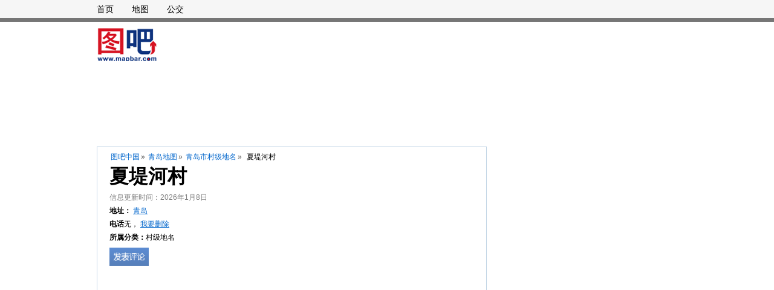

--- FILE ---
content_type: text/html;charset=UTF-8
request_url: https://poi.mapbar.com/qingdao/MAPIJPTEHASPTEZNSPTRC
body_size: 6571
content:



<!DOCTYPE html PUBLIC "-//W3C//DTD XHTML 1.0 Strict//EN" "http://www.w3.org/TR/xhtml1/DTD/xhtml1-strict.dtd">
<html xmlns="http://www.w3.org/1999/xhtml">
<head>
	<meta http-equiv="Content-Type" content="text/html; charset=utf-8" />
	<meta http-equiv="X-UA-Compatible" content="IE=EmulateIE7"/>
	<meta name="location" content="province=山东;city=青岛;coord=120.34072,36.35475">
	<title>【夏堤河村】夏堤河村电话,夏堤河村地址_图吧地图</title>
	<meta name="keywords" content="夏堤河村,夏堤河村电话,夏堤河村地址 "/>
	<meta name="description" content="夏堤河村电话是,夏堤河村地址是,此外您还可以查看夏堤河村的地图、公交和附近热门地点。" />
	<link rel="stylesheet" type="text/css" href="//r.mapbar.com/poi/style/poi-head.css" />
	<link rel="stylesheet" type="text/css" href="//r.mapbar.com/poi/style/poi-min.css" />
	<link rel="stylesheet" type="text/css" href="//r.mapbar.com/poi/style/newcomment.css" />
	<link rel="stylesheet" type="text/css" href="//r.mapbar.com/poi/style/poi_head_new.css" />
</head>
<body>
<div class="POI_wrap">
	<div class="wrap">
		<div class="leftBox">
			<div class="POILeftA">
				
				<div class="POILeftNav">
                	<a href="http://poi.mapbar.com" target="_blank">图吧中国</a>&raquo;
                	<a href="http://poi.mapbar.com/qingdao/" target="_blank">青岛地图</a>&raquo;
                	
                	<a href="http://poi.mapbar.com/qingdao/FF1/" target="_blank">青岛市村级地名</a>&raquo;
                	
                	<span>夏堤河村</span>
                </div>
                <h1 class="POI_h1" id="poiName">夏堤河村</h1>
                <div class="photoBox">
                        <div class="infoPhoto">
                            <ul class="POI_ulA">
                                <li style="color:gray;">信息更新时间：2026年1月8日</li>
                                <li>
                                	<strong style="font-weight:bold;">地址：</strong>
                                	
                                	
                                	<a href='http://map.mapbar.com/c_qingdao_map/' target='_blank' title='青岛地图'>青岛</a>
                                	
                                	<a href='http://map.mapbar.com/a_qingdao__map/' target='_blank' title='青岛市地图'></a>
                                	
                                	
                                	
                                </li>
                                                                
                                                                
								<li class="telCls">
									<strong>电话</strong>无，
									<a href="javascript:del();" rel="nofollow">
										<font style="color:#06c">我要删除</font>
									</a>
								</li>
                                
								
								<li><strong>所属分类：</strong>村级地名</li>
								
							</ul>
                            <div class="info_P">
                                <a id="comment_img" href="#POIcomment" class="CommBnt"><img  src="http://r.mapbar.com/poi/images/1px.gif" /></a>
                            </div>
                        </div>
                    </div>
                    <div style="clear:both;"></div>

					
					<div id="POI-LEFT-1" style="margin:5px;">
						<script type="text/javascript" src="//bdjb.mapbar.com/common/cxw/production/mm/static/yt_d/source/p.js"></script>
						<script type="text/javascript" src="//bdjb.mapbar.com/common/mh/z_qiej_z/resource/i.js"></script>
						
					</div>
					
					
					<div class="POI_Map" id="trafficLine">
						<!-- 右侧 -->
						<div id="rightPanel" class="wantGo" style="padding:15px 18px;">
								<strong class="title">交通指引</strong>
                                <h2 class="POIh2">夏堤河村附近的公交站:</h2>
                                <p class="newp">
                                夏堤河、潘家官庄、源都食品。
                                
                                </p>

                                <h2 class="POIh2">夏堤河村附近的公交车:</h2>
                                <p class="newp">
                                即墨15路等。
                                
                                </p>
                                
                                <h2 class="POIh2">打车去夏堤河村多少钱：</h2>
	                            <p class="newp">青岛市出租车的起步价是9元、起步距离3公里、每公里1.4元、无燃油附加费，请参考。</p>
                                
                                <h2 class="POIh2">自驾去夏堤河村怎么走：</h2>
                                <p class="newp">
                                                                                             请输入您的出发点，帮您智能规划驾车线路。<br/>
                                   <input type="text" class="text" id="on" value="输入起点"/>
                                   <input type="button" value="导航" class="btn" onclick="navSearch();"/>
                                   <br/>终点：夏堤河村
                                </p>
                        </div>
					</div>
					
					<div style="margin-left:5px;margin-bottom:10px;">
						<script type="text/javascript" src="//bdjb.mapbar.com/mhzqiejzi.js"></script>
					</div>

					<!--优化后地图显示位置 2013.10.14-->
					<div id="leftPanel" style="margin:0;padding:0;border-top: 1px solid #C3D6E6;border-bottom: 1px solid #C3D6E6;width:643px;height:0;">
						<div id="mapbar" class="mapSize" style="height:0px;">
						</div>
					</div>
					<!--优化后地图显示位置 END-->
					<script type="text/javascript" src="//bdjb.mapbar.com/source/fazpp_b_w_gz.js"></script>
					
					<!--添加的板块 看大地图-->
					<div class="leftA">
						<a href="http://www.mapbar.com/search/#c=青岛市&k=夏堤河村&pn=1&rn=10&wf=ls" rel="nofollow" target="_blank">看大地图 <i>>></i></a>
						<a class="leftA_li" href="javascript:void(0);">到达这里 <i>∨</i></a>
					    <a class="leftA_li" href="javascript:void(0);">从这里出发 <i>∨</i></a>
					    <a class="leftA_li" href="javascript:void(0);">在附近找 <i>∨</i></a>
						<div class="leftA_box">
							<form onsubmit="return false;">
								<em>起点</em>
								<input class="mwpg_iw_kw mwpg_iw_kw_to" type="text" id="dazl1" mfg="ls" autocomplete="off"/>
								<input class="mwpg_iw_sm" type="button" value="查公交" id="searchBus1"/>
								<input class="mwpg_iw_sm" type="button" value="查驾车" id="searchCar1"/>
								<input type="hidden" id="mcity" value="青岛市" />
								<input type="hidden" id="dnode" value="IADEFGXVWBJCS" />
								<input type="hidden" id="dsname" value="夏堤河村" />
							</form>
						</div>
						<div class="leftA_box">
							<form onsubmit="return false;">
								<em>终点</em>
								<input class="mwpg_iw_kw mwpg_iw_kw_from" type="text" id="dazl2" mfg="ls" autocomplete="off"/>
								<input class="mwpg_iw_sm" type="button" value="查公交" id="searchBus2"/>
								<input class="mwpg_iw_sm" type="button" value="查驾车" id="searchCar2"/>
							</form>
						</div>
						<div class="leftA_box">
							<form onsubmit="return false;">
								<em>附近的</em>
								<input class="mwpg_iw_kw mwpg_iw_kw_nb" type="text" mfg="ls" id="zfuz" autocomplete="off"/>
								<input class="mwpg_iw_sm" type="submit" value="搜索" id="searchZb"/>
							</form>
						</div>
					</div>
					<!--添加的板块 看大地图 END-->
					<div class="POI_IN">
						<ul class="POI_IN_New">
							<li class="begin"><div class="begin1">
									<div class="begin2">
										<span>介 绍</span>
									</div>
								</div></li>
							<li><a href="#trafficLine">交通路线</a></li>
						</ul>
						<ul class="POI_IN_About">
							
							<li><strong  style="font-weight:bold;">出行提醒：</strong>夏堤河村在新悦花园附近（西方向742米左右）。</li>
							
							
						   	
						</ul>

					</div>
				</div>

				<div class="POILeftB">
				<div style="clear: both; font-size: 0; overflow: hidde; height: 1px;"></div>


				</div>

				<div class="poi_ZWhot">
					<h2>夏堤河村附近的热门地点</h2>
					<ul class="clear">
						
						<li><i></i><a href="http://poi.mapbar.com/qingdao/MAPBCMFWZRJMYRJAQOYIX">夏堤河</a></li>
						
						<li><i></i><a href="http://poi.mapbar.com/qingdao/MAPIJPTEHASPTEZNSPTRC">夏堤河村</a></li>
						
						<li><i></i><a href="http://poi.mapbar.com/qingdao/MAPITBSASBYICMXEZEXPC">即墨市通济街道办事处夏堤河村委会</a></li>
						
						<li><i></i><a href="http://poi.mapbar.com/qingdao/MAPAFAXMJPZAHNZATRYBZOZ">青岛冰山制冷设备厂</a></li>
						
						<li><i></i><a href="http://poi.mapbar.com/qingdao/MAPILBQRFBTPXOJWXVC">青岛威控电器有限公司</a></li>
						
						<li><i></i><a href="http://poi.mapbar.com/qingdao/MAPNSPCITBHNHNXPCITEH">天山二路42号</a></li>
						
					</ul>
				</div>

				<div style="margin:10px 0;">
				<script type="text/javascript" src="//bdjb.mapbar.com/common/rmlb/resource/b/production/o/oi/common/u.js"></script>
				</div>

				<div class="POI_Comment">
					<div class="POI_Comment_tit">
                        <div class="LineB1">
                            <div class="LineB2">
                                <div class="LineB3">评&nbsp;论</div>
                            </div>
                            <div class="pointerB1"></div>
                            <div class="pointerB2"></div>
                        </div>
                    </div>
                    <div class="POI_Comment_txt">
                        <div class="POI_View" style="padding:10px 0 0 0">
                            <div class="comment_main">
                            	
                                <div class="comment_single">
                                    <ul>
                                        <li class="com_users">
                                        	
                                            
                                        	<a href="javascript:void(0);" class="com_icons"><img src="http://r.mapbar.com/internet/img/default.jpg" alt=""></a>
                                        	
                                        	
                                        	
                                            
                                        	<a href="javascript:void(0);">loose3697</a>
                                        	
                                            <span class="com_date">|发表于 2025-08-24 10:33:42</span>
                                            <div class="star_bg">
                                                <a class="star star_on "></a>
                                                <a class="star star_on "></a>
                                                <a class="star "></a>
                                                <a class="star "></a>                                            
                                                <a class="star "></a>
                                            </div>
                                        </li>
                                        <li>
                                            <p class="pw">从酒店到夏堤河村有多远？</p>
                                        </li>
                                        <li>
                                            <div class="com_hf">
                                                <a href="javascript:void(0);">回复</a>|<a href="javascript:like('loose3697');">顶</a>（<span id="loose3697">996</span>）
                                            </div>
                                        </li>
                                    </ul>
                                </div>                                
                            	
                                <div class="comment_single">
                                    <ul>
                                        <li class="com_users">
                                        	
                                            
                                        	<a href="javascript:void(0);" class="com_icons"><img src="http://r.mapbar.com/internet/img/default.jpg" alt=""></a>
                                        	
                                        	
                                        	
                                            
                                        	<a href="javascript:void(0);">313449614</a>
                                        	
                                            <span class="com_date">|发表于 2024-10-09 11:42:49</span>
                                            <div class="star_bg">
                                                <a class="star star_on "></a>
                                                <a class="star star_on "></a>
                                                <a class="star "></a>
                                                <a class="star "></a>                                            
                                                <a class="star "></a>
                                            </div>
                                        </li>
                                        <li>
                                            <p class="pw">准确无误，你值得拥有！</p>
                                        </li>
                                        <li>
                                            <div class="com_hf">
                                                <a href="javascript:void(0);">回复</a>|<a href="javascript:like('313449614');">顶</a>（<span id="313449614">281</span>）
                                            </div>
                                        </li>
                                    </ul>
                                </div>                                
                            	
                                <div class="comment_single">
                                    <ul>
                                        <li class="com_users">
                                        	
                                            
                                        	<a href="javascript:void(0);" class="com_icons"><img src="http://r.mapbar.com/internet/img/default.jpg" alt=""></a>
                                        	
                                        	
                                        	
                                            
                                        	<a href="javascript:void(0);">fengqidiewu</a>
                                        	
                                            <span class="com_date">|发表于 2024-06-03 17:15:48</span>
                                            <div class="star_bg">
                                                <a class="star star_on "></a>
                                                <a class="star star_on "></a>
                                                <a class="star "></a>
                                                <a class="star "></a>                                            
                                                <a class="star "></a>
                                            </div>
                                        </li>
                                        <li>
                                            <p class="pw">赞！</p>
                                        </li>
                                        <li>
                                            <div class="com_hf">
                                                <a href="javascript:void(0);">回复</a>|<a href="javascript:like('fengqidiewu');">顶</a>（<span id="fengqidiewu">192</span>）
                                            </div>
                                        </li>
                                    </ul>
                                </div>                                
                            	
                                <div class="comment_single">
                                    <ul>
                                        <li class="com_users">
                                        	
                                            
                                        	<a href="javascript:void(0);" class="com_icons"><img src="http://r.mapbar.com/internet/img/default.jpg" alt=""></a>
                                        	
                                        	
                                        	
                                            
                                        	<a href="javascript:void(0);">dddd6488</a>
                                        	
                                            <span class="com_date">|发表于 2024-05-27 19:46:16</span>
                                            <div class="star_bg">
                                                <a class="star star_on "></a>
                                                <a class="star star_on "></a>
                                                <a class="star "></a>
                                                <a class="star "></a>                                            
                                                <a class="star "></a>
                                            </div>
                                        </li>
                                        <li>
                                            <p class="pw">夏堤河村的位置很准确，赞一个！</p>
                                        </li>
                                        <li>
                                            <div class="com_hf">
                                                <a href="javascript:void(0);">回复</a>|<a href="javascript:like('dddd6488');">顶</a>（<span id="dddd6488">419</span>）
                                            </div>
                                        </li>
                                    </ul>
                                </div>                                
                            	
                                <div class="comment_single">
                                    <ul>
                                        <li class="com_users">
                                        	
                                            
                                        	<a href="javascript:void(0);" class="com_icons"><img src="http://r.mapbar.com/internet/img/default.jpg" alt=""></a>
                                        	
                                        	
                                        	
                                            
                                        	<a href="javascript:void(0);">249717698@163.com</a>
                                        	
                                            <span class="com_date">|发表于 2023-06-01 22:24:48</span>
                                            <div class="star_bg">
                                                <a class="star star_on "></a>
                                                <a class="star star_on "></a>
                                                <a class="star "></a>
                                                <a class="star "></a>                                            
                                                <a class="star "></a>
                                            </div>
                                        </li>
                                        <li>
                                            <p class="pw">顶一个！</p>
                                        </li>
                                        <li>
                                            <div class="com_hf">
                                                <a href="javascript:void(0);">回复</a>|<a href="javascript:like('249717698@163.com');">顶</a>（<span id="249717698@163.com">658</span>）
                                            </div>
                                        </li>
                                    </ul>
                                </div>                                
                            	
                            </div>
                        </div>
                    </div>
				</div>
				
				<div style="margin-top: 10px;">
				<script type="text/javascript" src="//bdjb.mapbar.com/site/mh_gww_j_je/production/z.js"></script>

                </div>
                
                <!-- 输入框开始 -->
                <div class="comment_bbs">
                    <div class="comment_tit1">我的看法</div>
                    <div class="com_pad">
                        <p>我的看法（20-2000个字）请勿发表反动，色情，暴力等信息</p>
                        <p>
                            <textarea name="" id="" cols="30" rows="10" class="com_textarea" style="overflow:hidden;color:grey" readonly="readonly">前往论坛发布你的想法！
                            </textarea>
                        </p>
                        <a href="http://bbs.mapbar.com/" class="comm_fb"> 发表</a>
                    </div>
                </div>
                <!-- 输入框结束 -->
				<script type="text/javascript" src="//bdjb.mapbar.com/avnbuwnkeycx.js"></script>
			</div>
			<div class="rightBox">
				<!-- 
				<div style=" margin-top: 0px; margin-bottom: 10px;">
					<img src="http://r.mapbar.com/poi/images/hongbao.jpg" alt="" />
				</div>
				 -->
				<script type="text/javascript" src="//bdjb.mapbar.com/common/bwv-llxs/openjs/c/l.js"></script>
				
				<div style="margin-top:10px; margin-bottom: 0px;">
				<script type="text/javascript" src="//bdjb.mapbar.com/production/ezy_ooav_f_w.js"></script>
				</div>
				
				<div class="col330">
					<div class="Mline2"></div>
					<div class="Mline1"></div>
					<div class="col330Text">
						<div class="col330_Tit">看这里的人还关注了…</div>
						<div class="POI_ImgTxt">
							<ul>
								<li>
								
									
									<div><a href="http://poi.mapbar.com/qingdao/MAPIZPHBCAZMYAZIXNTAC" target="_blank">东王庄</a></div>
									<div>徐州市鼓楼区</div>
									
								
									
									<div><a href="http://poi.mapbar.com/qingdao/MAPRJWXBTMYPTMYPXBQRJ" target="_blank">四村</a></div>
									<div>广州市番禺区</div>
									
								
									
									<div><a href="http://poi.mapbar.com/qingdao/MAPIFEJMFACESIZOYRSOC" target="_blank">安家楼村</a></div>
									<div>北京市朝阳区</div>
									
								
									
									<div><a href="http://poi.mapbar.com/qingdao/MAPRLWXPJOFOFRTBQVJ" target="_blank">北栾村</a></div>
									<div>青岛市莱西市</div>
									
								
									
									<div><a href="http://poi.mapbar.com/qingdao/MAPIJPJESAHPTNZESRTRC" target="_blank">阡上村</a></div>
									<div>青岛市黄岛区</div>
									
								
									
									<div><a href="http://poi.mapbar.com/qingdao/MAPWQPQBQWQMYWQWXWTWQ" target="_blank">猪头石</a></div>
									<div>青岛市崂山区</div>
									
								
									
								
								</li>
							</ul>
						</div>
					</div>
					<div class="Mline1"></div>
					<div class="Mline2"></div>
				</div>
				<div style="margin-top:10px; margin-bottom:10px;">
					<script type="text/javascript" src="//bdjb.mapbar.com/production/avukk-w/r/resource/b/openjs/e.js"></script>
				</div>
				<script type="text/javascript" src="//bdjb.mapbar.com/production/gba/q/resource/qdaq-q.js"></script>
				<!-- <div class="col330"></div>
				<div style=" margin-top: 10px; margin-bottom: 0px;"></div>
				 -->
				
				<div class="POI_sC" id="POI_sC">
					<strong class="h2b">青岛市相关链接</strong>
					<ol>
						<li><a style="color: red;" href="http://map.mapbar.com/c_qingdao_map" target="_blank">青岛市地图</a></li>
						<li><a href="http://bus.mapbar.com/qingdao/" target="_blank">青岛市公交路线查询</a></li>
					</ol>
				</div>

				
				
				<!-- <div style="height: 250px; border: 1px solid #a9c1eb; margin-top: 10px; margin-bottom: 0px;"></div> -->
				<div style="margin-top:10px; ">
				<script type="text/javascript" src="//bdjb.mapbar.com/ojbskbrgl.js"></script>
				</div>
				
				<div style="margin-top:10px; border:1px solid #D3D3D3; font-size: 14px;">
				图吧网站从2004年开始为广大用户提供互联网地图服务，包括位置查询、公交换乘信息查询、驾车查询等。是国内较早从事互联网地图服务的网站。感谢大家的支持，我们将继续竭诚为您服务！
				</div>
				
				<div style="margin-top:10px;">
					<script type="text/javascript" src="//bdjb.mapbar.com/source/gb/resource/at/openjs/jk/common/hd/k.js"></script>
					<script type="text/javascript" src="//bdjb.mapbar.com/source/gb/resource/at/openjs/jk/common/hd/k.js"></script>
					<script type="text/javascript" src="//bdjb.mapbar.com/production/i_dcvl_mj_fv.js"></script>
					<script type="text/javascript" src="//bdjb.mapbar.com/production/i_dcvl_mj_fv.js"></script>
					<script type="text/javascript" src="//bdjb.mapbar.com/production/i_dcvl_mj_fv.js"></script>
					<script type="text/javascript" src="//bdjb.mapbar.com/source/gb/resource/at/openjs/jk/common/hd/k.js"></script>
					<script type="text/javascript" src="//bdjb.mapbar.com/source/gb/resource/at/openjs/jk/common/hd/k.js"></script>
					<script type="text/javascript" src="//bdjb.mapbar.com/production/i_dcvl_mj_fv.js"></script>
					<script type="text/javascript" src="//bdjb.mapbar.com/production/i_dcvl_mj_fv.js"></script>
					<script type="text/javascript" src="//bdjb.mapbar.com/production/i_dcvl_mj_fv.js"></script>
				</div>
			</div>
			<div class="clear"></div>
			
			<table width="" border="0">
               	<tr>
               		<td><script type="text/javascript" src="//bdjb.mapbar.com/source/rm/production/l/resource/eus_u/common/ll.js"></script></td>
               		<td><script type="text/javascript" src="//bdjb.mapbar.com/source/rm/production/l/resource/eus_u/common/ll.js"></script></td>
               	</tr>
               	<tr>
               		<td><script type="text/javascript" src="//bdjb.mapbar.com/source/rm/production/l/resource/eus_u/common/ll.js"></script></td>
               		<td><script type="text/javascript" src="//bdjb.mapbar.com/source/rm/production/l/resource/eus_u/common/ll.js"></script></td>
               	</tr>
               	<tr>
               		<td><script type="text/javascript" src="//bdjb.mapbar.com/source/rm/production/l/resource/eus_u/common/ll.js"></script></td>
               		<td><script type="text/javascript" src="//bdjb.mapbar.com/source/rm/production/l/resource/eus_u/common/ll.js"></script></td>
               	</tr>
               	<tr>
               		<td><script type="text/javascript" src="//bdjb.mapbar.com/source/rm/production/l/resource/eus_u/common/ll.js"></script></td>
               		<td><script type="text/javascript" src="//bdjb.mapbar.com/source/rm/production/l/resource/eus_u/common/ll.js"></script></td>
               	</tr>
               	<tr>
               		<td><script type="text/javascript" src="//bdjb.mapbar.com/source/rm/production/l/resource/eus_u/common/ll.js"></script></td>
               		<td><script type="text/javascript" src="//bdjb.mapbar.com/source/rm/production/l/resource/eus_u/common/ll.js"></script></td>
               	</tr>
               	<tr>
               		<td><script type="text/javascript" src="//bdjb.mapbar.com/source/rm/production/l/resource/eus_u/common/ll.js"></script></td>
               		<td><script type="text/javascript" src="//bdjb.mapbar.com/source/rm/production/l/resource/eus_u/common/ll.js"></script></td>
               	</tr>
               	<tr>
               		<td><script type="text/javascript" src="//bdjb.mapbar.com/source/rm/production/l/resource/eus_u/common/ll.js"></script></td>
               		<td><script type="text/javascript" src="//bdjb.mapbar.com/source/rm/production/l/resource/eus_u/common/ll.js"></script></td>
               	</tr>
               	<tr>
               		<td><script type="text/javascript" src="//bdjb.mapbar.com/source/rm/production/l/resource/eus_u/common/ll.js"></script></td>
               		<td><script type="text/javascript" src="//bdjb.mapbar.com/source/rm/production/l/resource/eus_u/common/ll.js"></script></td>
               	</tr>
            </table>
			
			<div style="width:960px;margin:15px 0 20px 0;">
	          	<script type="text/javascript" src="//bdjb.mapbar.com/bwocvlcoezdec.js"></script>
	          	<script type="text/javascript" src="//bdjb.mapbar.com/bwocvlcoezdec.js"></script>
	        </div>
            
		</div>

	</div>
	
	<div class="topbar">
        <div class="newhead">
            <div class="mainHead">
                <div class="newnav">
                     <a target="_blank" href="http://www.mapbar.com/" rel="nofollow">首页</a>
                     <a target="_blank" href="http://map.mapbar.com/" rel="nofollow">地图</a>
                     <a target="_blank" href="http://bus.mapbar.com/">公交</a>
                 </div>
                
            </div>
        </div>
        <div class="ad">
        	<div class="left" style="width: 850px;" >
        	<script type="text/javascript" src="//bdjb.mapbar.com/avnbuwnekycx.js"></script>
        	<script type="text/javascript" src="//bdjb.mapbar.com/hcuibdrbzfjzb.js"></script>
        	</div>
            <div class="adHead">
				<script type="text/javascript" src="//bdjb.mapbar.com/production/sn/m-tvmk/source/p/openjs/m.js"></script>
            </div>
        </div>
    </div>
	
	<div class="footer">
		<p>&copy;2019 mapbar. 
			[京ICP证070616]使用本站，由此产生的一切争议，您必须同意由本公司所在地的人民法院管辖</p>
		
	</div>

	<input id="strPid" type="hidden" value="MAPIJPTEHASPTEZNSPTRC"/>
	
	<script type="text/javascript" src="//img.mapbar.com/web/mwp/mwp_kpageheader_1.0.4.js"></script>
	<script type="text/javascript" src="//r.mapbar.com/poi/js/listRoom.js"></script>
	<script type="text/javascript" src="//r.mapbar.com/poi/js/all-min.js"></script>
	<script type="text/javascript" src="//r.mapbar.com/poi/js/poi-func.js"></script>
	<script type="text/javascript" src="//r.mapbar.com/poi/js/fancybox/jquery.fancybox-1.3.4.pack.js"></script>	
	
	<script type="text/javascript">
  	 jQuery(document).ready(function() {
  		 var encity = 'qingdao';
  		 var cncity = '青岛市';
  		 
  		 
		var hcselect = new KCityList(jQuery('#hcselect').get(0), KTools.copyOptions({
			defcity : {
				name : '青岛市',
				ename : 'qingdao'
				},
				mburl : '/proxy_mwp.jsp?t=clp&s=html',
				ugurl : '/proxy_mwp.jsp'
			}, KCityListOptions));

			$("a.zoomImage").fancybox({
				//'opacity'		: true,
				//'overlayShow'	: false,
				'transitionIn' : 'elastic',
				'transitionOut' : 'none',
				'titlePosition' : 'outside',
				'overlayColor' : '#000',
				'overlayOpacity' : 0.9
			});
		});

	function del(){
		var u = encodeURIComponent(window.location.href);
		window.location.href="https://help2.mapbar.com/select?url="+u;
	}
  	function like(userName) {
  		var poiName = document.getElementById("poiName").innerHTML;
  			var url = "/services/comment/like?poiName="+poiName+"&count=5"+"&userName="+userName+"&method=comment";
  			$.ajax({
  	            cache: false,
  	            type: "GET",
  	            url:url,
  	            data:$('#commontForm').serialize(),
  	            async: false,
  	            error: function(request) {
  	                alert("Connection error");
  	            },
  	            success: function(data) {
  	            	if("no" == data){
  	            		var count = document.getElementById(userName).innerHTML;
  	            		document.getElementById(userName).innerHTML=++count;
  	            	} else {
  	            		alert("您已经点过赞了！");
  	            	}
  	            }
  	        });
  		}
   </script>

	<script type="text/javascript">
	    function navSearch(){
	        var on = document.getElementById('on');
	        var on_ = on.value;
	        if(on_ == "" || on_ == '输入起点'){
	            alert("请输入起点");
	            on.focus();
	        }else{
	            var oc = encodeURIComponent('青岛市');
	            var dc = oc;
	            var on = on_;
	            var dn = 'IADEFGXVWBJCS';
	            var ds = encodeURIComponent(document.getElementById("dsname").value);
	            var nav_url = "http://www.mapbar.com/search/#ac=nav&st=n&qnav=1&oc="+oc+"&dc="+dc+"&on="+on+"&dn="+dn+"&ds="+ds+"&wf=navs";
	            window.open(nav_url);
	        }
	    }
	    (function ($) {
	        var tip = '输入起点';
	        var on = $('#on');
	        on.bind('focus', function () {
	            if(this.value === tip) {
	                this.value = '';
	            }
	        });
	        on.bind('blur', function () {
	            if(!this.value) this.value = tip;
	        });
	    })(jQuery);
	
	</script>

	
<script>
	var _hmt = _hmt || [];
	(function() {
	  var hm = document.createElement("script");
	  hm.src = "//hm.baidu.com/hm.js?575d74ec172010f61661e9d362639bff";
	  var s = document.getElementsByTagName("script")[0]; 
	  s.parentNode.insertBefore(hm, s);
	})();
</script>

	<script>
	(function(){
	var bp = document.createElement('script');
	var curProtocol = window.location.protocol.split(':')[0];
	if (curProtocol === 'https')
	{ bp.src = 'https://zz.bdstatic.com/linksubmit/push.js'; }
	else
	{ bp.src = 'http://push.zhanzhang.baidu.com/push.js'; }
	var s = document.getElementsByTagName("script")[0];
	s.parentNode.insertBefore(bp, s);
	})();
	</script>
</body>
</html>